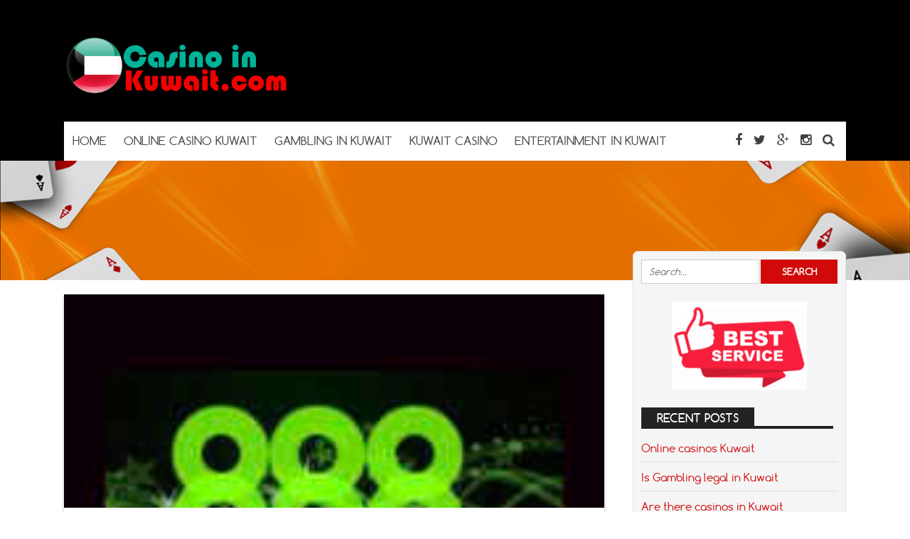

--- FILE ---
content_type: text/html; charset=UTF-8
request_url: https://www.casinoinkuwait.com/casinotags/888-%D9%83%D8%A7%D8%B2%D9%8A%D9%86%D9%88/
body_size: 8538
content:
<!DOCTYPE html>
<!--[if IE 7]>
<html class="ie ie7" lang="en-US">
<![endif]-->
<!--[if IE 8]>
<html class="ie ie8" lang="en-US">
<![endif]-->
<!--[if !(IE 7) | !(IE 8)  ]><!-->
<html lang="en-US">
<!--<![endif]-->
<head>

<meta charset="UTF-8">
	<meta name="viewport" content="width=device-width">

	<title>888 كازينو Archives - Casino in Kuwait</title>

	<link rel="profile" href="http://gmpg.org/xfn/11">
	<link rel="pingback" href="https://www.casinoinkuwait.com/xmlrpc.php">
		<link rel="Shortcut Icon" href="https://www.casinoinkuwait.com/wp-content/themes/doubledown/images/favicon.ico" type="image/x-icon" />
		<link rel="alternate" type="application/rss+xml" title="Casino in Kuwait RSS Feed" href="https://www.casinoinkuwait.com/feed/"> 
	<!--[if lt IE 9]>
	<script src="https://www.casinoinkuwait.com/wp-content/themes/doubledown/includes/js/html5.js"></script>
	<![endif]-->

	<!-- Google tag (gtag.js) -->
<script async src="https://www.googletagmanager.com/gtag/js?id=G-P4C6Y973WK"></script>
<script>
  window.dataLayer = window.dataLayer || [];
  function gtag(){dataLayer.push(arguments);}
  gtag('js', new Date());

  gtag('config', 'G-P4C6Y973WK');
</script>
	<meta name='robots' content='index, follow, max-image-preview:large, max-snippet:-1, max-video-preview:-1' />
	<style>img:is([sizes="auto" i], [sizes^="auto," i]) { contain-intrinsic-size: 3000px 1500px }</style>
	
	<!-- This site is optimized with the Yoast SEO plugin v26.1.1 - https://yoast.com/wordpress/plugins/seo/ -->
	<link rel="canonical" href="https://www.casinoinkuwait.com/casinotags/888-كازينو/" />
	<meta property="og:locale" content="en_US" />
	<meta property="og:type" content="article" />
	<meta property="og:title" content="888 كازينو Archives - Casino in Kuwait" />
	<meta property="og:url" content="https://www.casinoinkuwait.com/casinotags/888-كازينو/" />
	<meta property="og:site_name" content="Casino in Kuwait" />
	<meta name="twitter:card" content="summary_large_image" />
	<script type="application/ld+json" class="yoast-schema-graph">{"@context":"https://schema.org","@graph":[{"@type":"CollectionPage","@id":"https://www.casinoinkuwait.com/casinotags/888-%d9%83%d8%a7%d8%b2%d9%8a%d9%86%d9%88/","url":"https://www.casinoinkuwait.com/casinotags/888-%d9%83%d8%a7%d8%b2%d9%8a%d9%86%d9%88/","name":"888 كازينو Archives - Casino in Kuwait","isPartOf":{"@id":"https://www.casinoinkuwait.com/#website"},"primaryImageOfPage":{"@id":"https://www.casinoinkuwait.com/casinotags/888-%d9%83%d8%a7%d8%b2%d9%8a%d9%86%d9%88/#primaryimage"},"image":{"@id":"https://www.casinoinkuwait.com/casinotags/888-%d9%83%d8%a7%d8%b2%d9%8a%d9%86%d9%88/#primaryimage"},"thumbnailUrl":"https://www.casinoinkuwait.com/wp-content/uploads/2020/09/888casino-1.jpg","breadcrumb":{"@id":"https://www.casinoinkuwait.com/casinotags/888-%d9%83%d8%a7%d8%b2%d9%8a%d9%86%d9%88/#breadcrumb"},"inLanguage":"en-US"},{"@type":"ImageObject","inLanguage":"en-US","@id":"https://www.casinoinkuwait.com/casinotags/888-%d9%83%d8%a7%d8%b2%d9%8a%d9%86%d9%88/#primaryimage","url":"https://www.casinoinkuwait.com/wp-content/uploads/2020/09/888casino-1.jpg","contentUrl":"https://www.casinoinkuwait.com/wp-content/uploads/2020/09/888casino-1.jpg","width":205,"height":162,"caption":"arab 888 casino"},{"@type":"BreadcrumbList","@id":"https://www.casinoinkuwait.com/casinotags/888-%d9%83%d8%a7%d8%b2%d9%8a%d9%86%d9%88/#breadcrumb","itemListElement":[{"@type":"ListItem","position":1,"name":"Home","item":"https://www.casinoinkuwait.com/"},{"@type":"ListItem","position":2,"name":"888 كازينو"}]},{"@type":"WebSite","@id":"https://www.casinoinkuwait.com/#website","url":"https://www.casinoinkuwait.com/","name":"Casino in Kuwait","description":"","potentialAction":[{"@type":"SearchAction","target":{"@type":"EntryPoint","urlTemplate":"https://www.casinoinkuwait.com/?s={search_term_string}"},"query-input":{"@type":"PropertyValueSpecification","valueRequired":true,"valueName":"search_term_string"}}],"inLanguage":"en-US"}]}</script>
	<!-- / Yoast SEO plugin. -->


<link rel="alternate" type="application/rss+xml" title="Casino in Kuwait &raquo; 888 كازينو Casino tag Feed" href="https://www.casinoinkuwait.com/casinotags/888-%d9%83%d8%a7%d8%b2%d9%8a%d9%86%d9%88/feed/" />
<script type="text/javascript">
/* <![CDATA[ */
window._wpemojiSettings = {"baseUrl":"https:\/\/s.w.org\/images\/core\/emoji\/16.0.1\/72x72\/","ext":".png","svgUrl":"https:\/\/s.w.org\/images\/core\/emoji\/16.0.1\/svg\/","svgExt":".svg","source":{"concatemoji":"https:\/\/www.casinoinkuwait.com\/wp-includes\/js\/wp-emoji-release.min.js?ver=6.8.3"}};
/*! This file is auto-generated */
!function(s,n){var o,i,e;function c(e){try{var t={supportTests:e,timestamp:(new Date).valueOf()};sessionStorage.setItem(o,JSON.stringify(t))}catch(e){}}function p(e,t,n){e.clearRect(0,0,e.canvas.width,e.canvas.height),e.fillText(t,0,0);var t=new Uint32Array(e.getImageData(0,0,e.canvas.width,e.canvas.height).data),a=(e.clearRect(0,0,e.canvas.width,e.canvas.height),e.fillText(n,0,0),new Uint32Array(e.getImageData(0,0,e.canvas.width,e.canvas.height).data));return t.every(function(e,t){return e===a[t]})}function u(e,t){e.clearRect(0,0,e.canvas.width,e.canvas.height),e.fillText(t,0,0);for(var n=e.getImageData(16,16,1,1),a=0;a<n.data.length;a++)if(0!==n.data[a])return!1;return!0}function f(e,t,n,a){switch(t){case"flag":return n(e,"\ud83c\udff3\ufe0f\u200d\u26a7\ufe0f","\ud83c\udff3\ufe0f\u200b\u26a7\ufe0f")?!1:!n(e,"\ud83c\udde8\ud83c\uddf6","\ud83c\udde8\u200b\ud83c\uddf6")&&!n(e,"\ud83c\udff4\udb40\udc67\udb40\udc62\udb40\udc65\udb40\udc6e\udb40\udc67\udb40\udc7f","\ud83c\udff4\u200b\udb40\udc67\u200b\udb40\udc62\u200b\udb40\udc65\u200b\udb40\udc6e\u200b\udb40\udc67\u200b\udb40\udc7f");case"emoji":return!a(e,"\ud83e\udedf")}return!1}function g(e,t,n,a){var r="undefined"!=typeof WorkerGlobalScope&&self instanceof WorkerGlobalScope?new OffscreenCanvas(300,150):s.createElement("canvas"),o=r.getContext("2d",{willReadFrequently:!0}),i=(o.textBaseline="top",o.font="600 32px Arial",{});return e.forEach(function(e){i[e]=t(o,e,n,a)}),i}function t(e){var t=s.createElement("script");t.src=e,t.defer=!0,s.head.appendChild(t)}"undefined"!=typeof Promise&&(o="wpEmojiSettingsSupports",i=["flag","emoji"],n.supports={everything:!0,everythingExceptFlag:!0},e=new Promise(function(e){s.addEventListener("DOMContentLoaded",e,{once:!0})}),new Promise(function(t){var n=function(){try{var e=JSON.parse(sessionStorage.getItem(o));if("object"==typeof e&&"number"==typeof e.timestamp&&(new Date).valueOf()<e.timestamp+604800&&"object"==typeof e.supportTests)return e.supportTests}catch(e){}return null}();if(!n){if("undefined"!=typeof Worker&&"undefined"!=typeof OffscreenCanvas&&"undefined"!=typeof URL&&URL.createObjectURL&&"undefined"!=typeof Blob)try{var e="postMessage("+g.toString()+"("+[JSON.stringify(i),f.toString(),p.toString(),u.toString()].join(",")+"));",a=new Blob([e],{type:"text/javascript"}),r=new Worker(URL.createObjectURL(a),{name:"wpTestEmojiSupports"});return void(r.onmessage=function(e){c(n=e.data),r.terminate(),t(n)})}catch(e){}c(n=g(i,f,p,u))}t(n)}).then(function(e){for(var t in e)n.supports[t]=e[t],n.supports.everything=n.supports.everything&&n.supports[t],"flag"!==t&&(n.supports.everythingExceptFlag=n.supports.everythingExceptFlag&&n.supports[t]);n.supports.everythingExceptFlag=n.supports.everythingExceptFlag&&!n.supports.flag,n.DOMReady=!1,n.readyCallback=function(){n.DOMReady=!0}}).then(function(){return e}).then(function(){var e;n.supports.everything||(n.readyCallback(),(e=n.source||{}).concatemoji?t(e.concatemoji):e.wpemoji&&e.twemoji&&(t(e.twemoji),t(e.wpemoji)))}))}((window,document),window._wpemojiSettings);
/* ]]> */
</script>
<style id='wp-emoji-styles-inline-css' type='text/css'>

	img.wp-smiley, img.emoji {
		display: inline !important;
		border: none !important;
		box-shadow: none !important;
		height: 1em !important;
		width: 1em !important;
		margin: 0 0.07em !important;
		vertical-align: -0.1em !important;
		background: none !important;
		padding: 0 !important;
	}
</style>
<link rel='stylesheet' id='wp-block-library-css' href='https://www.casinoinkuwait.com/wp-includes/css/dist/block-library/style.min.css?ver=6.8.3' type='text/css' media='all' />
<style id='classic-theme-styles-inline-css' type='text/css'>
/*! This file is auto-generated */
.wp-block-button__link{color:#fff;background-color:#32373c;border-radius:9999px;box-shadow:none;text-decoration:none;padding:calc(.667em + 2px) calc(1.333em + 2px);font-size:1.125em}.wp-block-file__button{background:#32373c;color:#fff;text-decoration:none}
</style>
<style id='global-styles-inline-css' type='text/css'>
:root{--wp--preset--aspect-ratio--square: 1;--wp--preset--aspect-ratio--4-3: 4/3;--wp--preset--aspect-ratio--3-4: 3/4;--wp--preset--aspect-ratio--3-2: 3/2;--wp--preset--aspect-ratio--2-3: 2/3;--wp--preset--aspect-ratio--16-9: 16/9;--wp--preset--aspect-ratio--9-16: 9/16;--wp--preset--color--black: #000000;--wp--preset--color--cyan-bluish-gray: #abb8c3;--wp--preset--color--white: #ffffff;--wp--preset--color--pale-pink: #f78da7;--wp--preset--color--vivid-red: #cf2e2e;--wp--preset--color--luminous-vivid-orange: #ff6900;--wp--preset--color--luminous-vivid-amber: #fcb900;--wp--preset--color--light-green-cyan: #7bdcb5;--wp--preset--color--vivid-green-cyan: #00d084;--wp--preset--color--pale-cyan-blue: #8ed1fc;--wp--preset--color--vivid-cyan-blue: #0693e3;--wp--preset--color--vivid-purple: #9b51e0;--wp--preset--gradient--vivid-cyan-blue-to-vivid-purple: linear-gradient(135deg,rgba(6,147,227,1) 0%,rgb(155,81,224) 100%);--wp--preset--gradient--light-green-cyan-to-vivid-green-cyan: linear-gradient(135deg,rgb(122,220,180) 0%,rgb(0,208,130) 100%);--wp--preset--gradient--luminous-vivid-amber-to-luminous-vivid-orange: linear-gradient(135deg,rgba(252,185,0,1) 0%,rgba(255,105,0,1) 100%);--wp--preset--gradient--luminous-vivid-orange-to-vivid-red: linear-gradient(135deg,rgba(255,105,0,1) 0%,rgb(207,46,46) 100%);--wp--preset--gradient--very-light-gray-to-cyan-bluish-gray: linear-gradient(135deg,rgb(238,238,238) 0%,rgb(169,184,195) 100%);--wp--preset--gradient--cool-to-warm-spectrum: linear-gradient(135deg,rgb(74,234,220) 0%,rgb(151,120,209) 20%,rgb(207,42,186) 40%,rgb(238,44,130) 60%,rgb(251,105,98) 80%,rgb(254,248,76) 100%);--wp--preset--gradient--blush-light-purple: linear-gradient(135deg,rgb(255,206,236) 0%,rgb(152,150,240) 100%);--wp--preset--gradient--blush-bordeaux: linear-gradient(135deg,rgb(254,205,165) 0%,rgb(254,45,45) 50%,rgb(107,0,62) 100%);--wp--preset--gradient--luminous-dusk: linear-gradient(135deg,rgb(255,203,112) 0%,rgb(199,81,192) 50%,rgb(65,88,208) 100%);--wp--preset--gradient--pale-ocean: linear-gradient(135deg,rgb(255,245,203) 0%,rgb(182,227,212) 50%,rgb(51,167,181) 100%);--wp--preset--gradient--electric-grass: linear-gradient(135deg,rgb(202,248,128) 0%,rgb(113,206,126) 100%);--wp--preset--gradient--midnight: linear-gradient(135deg,rgb(2,3,129) 0%,rgb(40,116,252) 100%);--wp--preset--font-size--small: 13px;--wp--preset--font-size--medium: 20px;--wp--preset--font-size--large: 36px;--wp--preset--font-size--x-large: 42px;--wp--preset--spacing--20: 0.44rem;--wp--preset--spacing--30: 0.67rem;--wp--preset--spacing--40: 1rem;--wp--preset--spacing--50: 1.5rem;--wp--preset--spacing--60: 2.25rem;--wp--preset--spacing--70: 3.38rem;--wp--preset--spacing--80: 5.06rem;--wp--preset--shadow--natural: 6px 6px 9px rgba(0, 0, 0, 0.2);--wp--preset--shadow--deep: 12px 12px 50px rgba(0, 0, 0, 0.4);--wp--preset--shadow--sharp: 6px 6px 0px rgba(0, 0, 0, 0.2);--wp--preset--shadow--outlined: 6px 6px 0px -3px rgba(255, 255, 255, 1), 6px 6px rgba(0, 0, 0, 1);--wp--preset--shadow--crisp: 6px 6px 0px rgba(0, 0, 0, 1);}:where(.is-layout-flex){gap: 0.5em;}:where(.is-layout-grid){gap: 0.5em;}body .is-layout-flex{display: flex;}.is-layout-flex{flex-wrap: wrap;align-items: center;}.is-layout-flex > :is(*, div){margin: 0;}body .is-layout-grid{display: grid;}.is-layout-grid > :is(*, div){margin: 0;}:where(.wp-block-columns.is-layout-flex){gap: 2em;}:where(.wp-block-columns.is-layout-grid){gap: 2em;}:where(.wp-block-post-template.is-layout-flex){gap: 1.25em;}:where(.wp-block-post-template.is-layout-grid){gap: 1.25em;}.has-black-color{color: var(--wp--preset--color--black) !important;}.has-cyan-bluish-gray-color{color: var(--wp--preset--color--cyan-bluish-gray) !important;}.has-white-color{color: var(--wp--preset--color--white) !important;}.has-pale-pink-color{color: var(--wp--preset--color--pale-pink) !important;}.has-vivid-red-color{color: var(--wp--preset--color--vivid-red) !important;}.has-luminous-vivid-orange-color{color: var(--wp--preset--color--luminous-vivid-orange) !important;}.has-luminous-vivid-amber-color{color: var(--wp--preset--color--luminous-vivid-amber) !important;}.has-light-green-cyan-color{color: var(--wp--preset--color--light-green-cyan) !important;}.has-vivid-green-cyan-color{color: var(--wp--preset--color--vivid-green-cyan) !important;}.has-pale-cyan-blue-color{color: var(--wp--preset--color--pale-cyan-blue) !important;}.has-vivid-cyan-blue-color{color: var(--wp--preset--color--vivid-cyan-blue) !important;}.has-vivid-purple-color{color: var(--wp--preset--color--vivid-purple) !important;}.has-black-background-color{background-color: var(--wp--preset--color--black) !important;}.has-cyan-bluish-gray-background-color{background-color: var(--wp--preset--color--cyan-bluish-gray) !important;}.has-white-background-color{background-color: var(--wp--preset--color--white) !important;}.has-pale-pink-background-color{background-color: var(--wp--preset--color--pale-pink) !important;}.has-vivid-red-background-color{background-color: var(--wp--preset--color--vivid-red) !important;}.has-luminous-vivid-orange-background-color{background-color: var(--wp--preset--color--luminous-vivid-orange) !important;}.has-luminous-vivid-amber-background-color{background-color: var(--wp--preset--color--luminous-vivid-amber) !important;}.has-light-green-cyan-background-color{background-color: var(--wp--preset--color--light-green-cyan) !important;}.has-vivid-green-cyan-background-color{background-color: var(--wp--preset--color--vivid-green-cyan) !important;}.has-pale-cyan-blue-background-color{background-color: var(--wp--preset--color--pale-cyan-blue) !important;}.has-vivid-cyan-blue-background-color{background-color: var(--wp--preset--color--vivid-cyan-blue) !important;}.has-vivid-purple-background-color{background-color: var(--wp--preset--color--vivid-purple) !important;}.has-black-border-color{border-color: var(--wp--preset--color--black) !important;}.has-cyan-bluish-gray-border-color{border-color: var(--wp--preset--color--cyan-bluish-gray) !important;}.has-white-border-color{border-color: var(--wp--preset--color--white) !important;}.has-pale-pink-border-color{border-color: var(--wp--preset--color--pale-pink) !important;}.has-vivid-red-border-color{border-color: var(--wp--preset--color--vivid-red) !important;}.has-luminous-vivid-orange-border-color{border-color: var(--wp--preset--color--luminous-vivid-orange) !important;}.has-luminous-vivid-amber-border-color{border-color: var(--wp--preset--color--luminous-vivid-amber) !important;}.has-light-green-cyan-border-color{border-color: var(--wp--preset--color--light-green-cyan) !important;}.has-vivid-green-cyan-border-color{border-color: var(--wp--preset--color--vivid-green-cyan) !important;}.has-pale-cyan-blue-border-color{border-color: var(--wp--preset--color--pale-cyan-blue) !important;}.has-vivid-cyan-blue-border-color{border-color: var(--wp--preset--color--vivid-cyan-blue) !important;}.has-vivid-purple-border-color{border-color: var(--wp--preset--color--vivid-purple) !important;}.has-vivid-cyan-blue-to-vivid-purple-gradient-background{background: var(--wp--preset--gradient--vivid-cyan-blue-to-vivid-purple) !important;}.has-light-green-cyan-to-vivid-green-cyan-gradient-background{background: var(--wp--preset--gradient--light-green-cyan-to-vivid-green-cyan) !important;}.has-luminous-vivid-amber-to-luminous-vivid-orange-gradient-background{background: var(--wp--preset--gradient--luminous-vivid-amber-to-luminous-vivid-orange) !important;}.has-luminous-vivid-orange-to-vivid-red-gradient-background{background: var(--wp--preset--gradient--luminous-vivid-orange-to-vivid-red) !important;}.has-very-light-gray-to-cyan-bluish-gray-gradient-background{background: var(--wp--preset--gradient--very-light-gray-to-cyan-bluish-gray) !important;}.has-cool-to-warm-spectrum-gradient-background{background: var(--wp--preset--gradient--cool-to-warm-spectrum) !important;}.has-blush-light-purple-gradient-background{background: var(--wp--preset--gradient--blush-light-purple) !important;}.has-blush-bordeaux-gradient-background{background: var(--wp--preset--gradient--blush-bordeaux) !important;}.has-luminous-dusk-gradient-background{background: var(--wp--preset--gradient--luminous-dusk) !important;}.has-pale-ocean-gradient-background{background: var(--wp--preset--gradient--pale-ocean) !important;}.has-electric-grass-gradient-background{background: var(--wp--preset--gradient--electric-grass) !important;}.has-midnight-gradient-background{background: var(--wp--preset--gradient--midnight) !important;}.has-small-font-size{font-size: var(--wp--preset--font-size--small) !important;}.has-medium-font-size{font-size: var(--wp--preset--font-size--medium) !important;}.has-large-font-size{font-size: var(--wp--preset--font-size--large) !important;}.has-x-large-font-size{font-size: var(--wp--preset--font-size--x-large) !important;}
:where(.wp-block-post-template.is-layout-flex){gap: 1.25em;}:where(.wp-block-post-template.is-layout-grid){gap: 1.25em;}
:where(.wp-block-columns.is-layout-flex){gap: 2em;}:where(.wp-block-columns.is-layout-grid){gap: 2em;}
:root :where(.wp-block-pullquote){font-size: 1.5em;line-height: 1.6;}
</style>
<link rel='stylesheet' id='flytonic_style-css' href='https://www.casinoinkuwait.com/wp-content/themes/doubledown/style.css?ver=6.8.3' type='text/css' media='all' />
<link rel='stylesheet' id='shortcode-css-css' href='https://www.casinoinkuwait.com/wp-content/themes/doubledown/includes/css/shortcode.css?ver=6.8.3' type='text/css' media='all' />
<link rel='stylesheet' id='flex_style-css' href='https://www.casinoinkuwait.com/wp-content/themes/doubledown/flexslider.css?ver=6.8.3' type='text/css' media='all' />
<link rel='stylesheet' id='fontawesome_style-css' href='https://www.casinoinkuwait.com/wp-content/themes/doubledown/font-awesome.min.css?ver=6.8.3' type='text/css' media='all' />
<link rel='stylesheet' id='custom_style-css' href='https://www.casinoinkuwait.com/wp-content/themes/doubledown/includes/custom.css?ver=6.8.3' type='text/css' media='all' />
<script type="text/javascript" src="https://www.casinoinkuwait.com/wp-includes/js/jquery/jquery.min.js?ver=3.7.1" id="jquery-core-js"></script>
<script type="text/javascript" src="https://www.casinoinkuwait.com/wp-includes/js/jquery/jquery-migrate.min.js?ver=3.4.1" id="jquery-migrate-js"></script>
<script type="text/javascript" src="https://www.casinoinkuwait.com/wp-content/themes/doubledown/includes/js/jquery.flexslider-min.js?ver=6.8.3" id="flexslider-js"></script>
<script type="text/javascript" src="https://www.casinoinkuwait.com/wp-content/themes/doubledown/includes/js/theme_scripts.js?ver=6.8.3" id="themescripts-js"></script>
<link rel="https://api.w.org/" href="https://www.casinoinkuwait.com/wp-json/" /><link rel="EditURI" type="application/rsd+xml" title="RSD" href="https://www.casinoinkuwait.com/xmlrpc.php?rsd" />
<meta name="generator" content="WordPress 6.8.3" />
<style type="text/css">.recentcomments a{display:inline !important;padding:0 !important;margin:0 !important;}</style><link rel="icon" href="https://www.casinoinkuwait.com/wp-content/uploads/2020/03/cropped-casino-in-kuwait-32x32.png" sizes="32x32" />
<link rel="icon" href="https://www.casinoinkuwait.com/wp-content/uploads/2020/03/cropped-casino-in-kuwait-192x192.png" sizes="192x192" />
<link rel="apple-touch-icon" href="https://www.casinoinkuwait.com/wp-content/uploads/2020/03/cropped-casino-in-kuwait-180x180.png" />
<meta name="msapplication-TileImage" content="https://www.casinoinkuwait.com/wp-content/uploads/2020/03/cropped-casino-in-kuwait-270x270.png" />
</head>

<body class="archive tax-casino-tags term-888- term-59 wp-theme-doubledown custom">

<div id="outerwrap" class="outside">

<header id="header" class="main-header">

	<button id="mobile-menu-btn">
	<i>&nbsp;</i>
	<i>&nbsp;</i>
	<i>&nbsp;</i></button>

	<nav id="mobile-menu">  
	
		<div class="logomobile">
	
					<img width="200" alt="Casino in Kuwait" src="https://www.casinoinkuwait.com/wp-content/uploads/2020/03/casino-in-kuwait-1.png" />
					</div>
		
				<ul id="mobilenav" class="mobilenav"><li id="menu-item-34" class="menu-item menu-item-type-custom menu-item-object-custom menu-item-home menu-item-34"><a href="https://www.casinoinkuwait.com">Home</a></li>
<li id="menu-item-31" class="menu-item menu-item-type-post_type menu-item-object-page menu-item-home menu-item-31"><a href="https://www.casinoinkuwait.com/">Online casino Kuwait</a></li>
<li id="menu-item-32" class="menu-item menu-item-type-post_type menu-item-object-post menu-item-32"><a href="https://www.casinoinkuwait.com/gambling-in-kuwait/">Gambling in Kuwait</a></li>
<li id="menu-item-33" class="menu-item menu-item-type-post_type menu-item-object-post menu-item-33"><a href="https://www.casinoinkuwait.com/kuwait-casino/">Kuwait casino</a></li>
<li id="menu-item-112" class="menu-item menu-item-type-post_type menu-item-object-post menu-item-112"><a href="https://www.casinoinkuwait.com/entertainment-in-kuwait/">Entertainment in Kuwait</a></li>
</ul>	</nav><!--End of Mobile Navbar-->

	<div class="wrap">
  		<div class="header-logo">
		   		<a title="Casino in Kuwait" href="https://www.casinoinkuwait.com">
   		<img alt="Casino in Kuwait" src="https://www.casinoinkuwait.com/wp-content/uploads/2020/03/casino-in-kuwait-1.png" /></a>
  		  	</div><!--.header-logo-->
					 
	<nav class="navbar"  id="navigation">
	
	<div class="socialmediatop">
		
		
		<div class="searchgo" id="searchgo">
		<form method="get" class="searchform" action="https://www.casinoinkuwait.com">
			<input class="searchinput" value="" name="s" type="text" placeholder="Search...">
			<input name="submit" class="searchsubmit" value="Search" type="submit">
		</form>
		</div>

					
		<ul>
			
					<li><a href="https://www.facebook.com" title="Facebook"><i class="fa fa-facebook"></i></a></li>
				
			<li><a href="https://www.twitter.com" title="Twitter"><i class="fa fa-twitter"> </i></a></li>
				
			 <li><a href="https://plus.google.com/" title="Google Plus"><i class="fa fa-google-plus"> </i></a></li>
						
			 <li><a href="https://www.instagram.com" title="Instagram"><i class="fa fa-instagram"> </i></a></li>
										 
					<li><a href="#" id="sbutton" title="Search"><i class="fa fa-search"> </i></a></li>
						
		</ul>
		</div>	<!--.topnavigation-->
	
			<ul id="nav" class="nav"><li class="menu-item menu-item-type-custom menu-item-object-custom menu-item-home menu-item-34"><a href="https://www.casinoinkuwait.com"><span>Home</span></a></li>
<li class="menu-item menu-item-type-post_type menu-item-object-page menu-item-home menu-item-31"><a href="https://www.casinoinkuwait.com/"><span>Online casino Kuwait</span></a></li>
<li class="menu-item menu-item-type-post_type menu-item-object-post menu-item-32"><a href="https://www.casinoinkuwait.com/gambling-in-kuwait/"><span>Gambling in Kuwait</span></a></li>
<li class="menu-item menu-item-type-post_type menu-item-object-post menu-item-33"><a href="https://www.casinoinkuwait.com/kuwait-casino/"><span>Kuwait casino</span></a></li>
<li class="menu-item menu-item-type-post_type menu-item-object-post menu-item-112"><a href="https://www.casinoinkuwait.com/entertainment-in-kuwait/"><span>Entertainment in Kuwait</span></a></li>
</ul>	
		</nav><!--Nav--> 
		
		
		 <div class="clearboth"></div>
		 </div><!--.wrap-->
	</header><!--End of Header-->


<section class="banner-area">
	  		<img src="https://www.casinoinkuwait.com/wp-content/themes/doubledown/images/banner-img2.jpg" alt="Arab 888 casino">

	    <div class="inner-banner-txt">
	
	             
                      
    </div>
</section><!--banner-area-->

<div id="main" class="contentarea">

<section id="content" class="main-content">

	
		
		<article class="articleexcerpt post-514 casino type-casino status-publish has-post-thumbnail hentry casino-tags-888- casino-tags-arab-888-casino" id="post-514">

			<div class="thumb">
		<a href="https://www.casinoinkuwait.com/review/arab-888-casino/">      
        	<img width="205" height="162" src="https://www.casinoinkuwait.com/wp-content/uploads/2020/09/888casino-1.jpg" class="articleimg wp-post-image" alt="arab 888 casino" decoding="async" srcset="https://www.casinoinkuwait.com/wp-content/uploads/2020/09/888casino-1.jpg 205w, https://www.casinoinkuwait.com/wp-content/uploads/2020/09/888casino-1-120x95.jpg 120w, https://www.casinoinkuwait.com/wp-content/uploads/2020/09/888casino-1-200x158.jpg 200w" sizes="(max-width: 205px) 100vw, 205px" />       </a>
		
 	

</div>			
			<div class="textwrap">
			<h3><a title="Arab 888 casino" href="https://www.casinoinkuwait.com/review/arab-888-casino/" rel="bookmark">Arab 888 casino</a></h3>
			<div class="bylines">

 By
<span class="vcard author">	
 <span class="fn"><a href="https://www.casinoinkuwait.com/author/pakasa_yt86w07i/" title="Posts by Karim" rel="author">Karim</a></span>
</span>

   

 <i class="fa fa-folder"> </i>     

 &bull; <a href="https://www.casinoinkuwait.com/review/arab-888-casino/#comments">   No Comments</a> 
</div><!--.bylines-->			<p>The Arab 888 Casino arab is one of the best, international and reputable online Casino in arabic language too. This wonderful Online casinos is also one of the oldest and&#8230;</p>
			</div>

		</article>

        

 
          	
</section> <!--#content-->

<aside id="sidebar1" class="sidebar">

	<div class="widget">
<form method="get" class="searchform" id="searchform" action="https://www.casinoinkuwait.com/">
	<input class="searchinput" value="" name="s" type="text" placeholder="Search...">
	<input name="submit" class="searchsubmit" value="Search" type="submit">
</form>
</div><div class="widget_text widget"><div class="textwidget custom-html-widget"><center><img class=" wp-image-671 aligncenter" src="https://www.casinoinkuwait.com/best-kuwait-casinos.gif" alt="" width="190" height="100" /></center></div></div>
		<div class="widget">
		<h3>Recent Posts</h3>
		<ul>
											<li>
					<a href="https://www.casinoinkuwait.com/online-casinos-kuwait/">Online casinos Kuwait</a>
									</li>
											<li>
					<a href="https://www.casinoinkuwait.com/is-gambling-legal-in-kuwait/">Is Gambling legal in Kuwait</a>
									</li>
											<li>
					<a href="https://www.casinoinkuwait.com/are-there-casinos-in-kuwait/">Are there casinos in Kuwait</a>
									</li>
											<li>
					<a href="https://www.casinoinkuwait.com/kuwait-money-game/">Kuwait money game</a>
									</li>
											<li>
					<a href="https://www.casinoinkuwait.com/%d9%84%d8%b9%d8%a8%d8%a9-%d8%a7%d9%84%d8%b1%d9%88%d9%84%d9%8a%d8%aa-%d8%a7%d9%88%d9%86-%d9%84%d8%a7%d9%8a%d9%86-%d9%81%d9%8a-%d8%a7%d9%84%d9%83%d9%88%d9%8a%d8%aa/">لعبة الروليت اون لاين في الكويت</a>
									</li>
											<li>
					<a href="https://www.casinoinkuwait.com/%d8%a7%d9%84%d8%b9%d8%a7%d8%a8-%d8%a7%d9%84%d9%82%d9%85%d8%a7%d8%b1-%d8%b9%d9%84%d9%89-%d8%a7%d9%84%d8%a7%d9%86%d8%aa%d8%b1%d9%86%d8%aa/">العاب القمار على الانترنت</a>
									</li>
											<li>
					<a href="https://www.casinoinkuwait.com/betfinal-%d8%b9%d8%b1%d8%a8%d9%8a/">betfinal عربي</a>
									</li>
					</ul>

		</div><div class="widget"><h3>Pages</h3>
			<ul>
				<li class="page_item page-item-43"><a href="https://www.casinoinkuwait.com/about-us/">About us</a></li>
<li class="page_item page-item-309"><a href="https://www.casinoinkuwait.com/best-online-casino-in-kuwait/">Best Online Casino in Kuwait</a></li>
<li class="page_item page-item-7"><a href="https://www.casinoinkuwait.com/">Online casino Kuwait</a></li>
			</ul>

			</div><div class="widget"><h3>Casino in Kuwait</h3>
<div class="ratingwidget">

     
	<div class="siterow">
              	<div class="logocol">
					<a href="https://www.casinoinkuwait.com/review/betfinal-casino/" title="Betfinal Casino">      
							<img width="125" height="125" src="https://www.casinoinkuwait.com/wp-content/uploads/2020/09/betfinal-casino.gif" class="logo wp-post-image" alt="betfinal casino" decoding="async" loading="lazy" srcset="https://www.casinoinkuwait.com/wp-content/uploads/2020/09/betfinal-casino.gif 125w, https://www.casinoinkuwait.com/wp-content/uploads/2020/09/betfinal-casino-120x120.gif 120w, https://www.casinoinkuwait.com/wp-content/uploads/2020/09/betfinal-casino-96x96.gif 96w" sizes="auto, (max-width: 125px) 100vw, 125px" />					</a>
				</div>	
              <div class="bonus">
				   <h4><a href="https://www.casinoinkuwait.com/review/betfinal-casino/" title="Betfinal Casino">Betfinal Casino</a></h4>
				   <span class="rate"><span class="ratetotal" style="width:100%;"></span></span>
				  <span class="bonusamt">up to $3500.-<br><font color=red>Accepts Arab Players</font></span>
				   <span><a target="_blank" href="https://www.casinoinkuwait.com/visit/betfinalcasino/" class="vislink">Visit Now</a> </span>
			  </div>
		
		<a target="_blank" href="https://www.casinoinkuwait.com/visit/betfinalcasino/" class="full"></a>

    </div><!--.siterow--> 	

     
	<div class="siterow">
              	<div class="logocol">
					<a href="https://www.casinoinkuwait.com/review/emirbet-%d9%83%d8%a7%d8%b2%d9%8a%d9%86%d9%88/" title="EmirBet كازينو">      
							<img width="125" height="125" src="https://www.casinoinkuwait.com/wp-content/uploads/2020/09/EmirBet-Casino-logo-125.gif" class="logo wp-post-image" alt="emirbet casino" decoding="async" loading="lazy" srcset="https://www.casinoinkuwait.com/wp-content/uploads/2020/09/EmirBet-Casino-logo-125.gif 125w, https://www.casinoinkuwait.com/wp-content/uploads/2020/09/EmirBet-Casino-logo-125-120x120.gif 120w, https://www.casinoinkuwait.com/wp-content/uploads/2020/09/EmirBet-Casino-logo-125-96x96.gif 96w" sizes="auto, (max-width: 125px) 100vw, 125px" />					</a>
				</div>	
              <div class="bonus">
				   <h4><a href="https://www.casinoinkuwait.com/review/emirbet-%d9%83%d8%a7%d8%b2%d9%8a%d9%86%d9%88/" title="EmirBet كازينو">EmirBet كازينو</a></h4>
				   <span class="rate"><span class="ratetotal" style="width:100%;"></span></span>
				  <span class="bonusamt">up to $2200.-<br><font color=red>Accepts Arab Players</font></span>
				   <span><a target="_blank" href="https://www.casinoinkuwait.com/visit/emirbetcasino/" class="vislink">Visit Now</a> </span>
			  </div>
		
		<a target="_blank" href="https://www.casinoinkuwait.com/visit/emirbetcasino/" class="full"></a>

    </div><!--.siterow--> 	

     
	<div class="siterow">
              	<div class="logocol">
					<a href="https://www.casinoinkuwait.com/review/yyy-casino/" title="YYY Casino">      
							<img width="125" height="125" src="https://www.casinoinkuwait.com/wp-content/uploads/2024/07/yyy-casino-logo.gif" class="logo wp-post-image" alt="YYY Casino" decoding="async" loading="lazy" srcset="https://www.casinoinkuwait.com/wp-content/uploads/2024/07/yyy-casino-logo.gif 125w, https://www.casinoinkuwait.com/wp-content/uploads/2024/07/yyy-casino-logo-120x120.gif 120w, https://www.casinoinkuwait.com/wp-content/uploads/2024/07/yyy-casino-logo-96x96.gif 96w" sizes="auto, (max-width: 125px) 100vw, 125px" />					</a>
				</div>	
              <div class="bonus">
				   <h4><a href="https://www.casinoinkuwait.com/review/yyy-casino/" title="YYY Casino">YYY Casino</a></h4>
				   <span class="rate"><span class="ratetotal" style="width:100%;"></span></span>
				  <span class="bonusamt">up to $2200.-<br><font color=red>Accepts Arab Players</font></span>
				   <span><a target="_blank" href="https://www.casinoinkuwait.com/visit/yyycasino/" class="vislink">Visit Now</a> </span>
			  </div>
		
		<a target="_blank" href="https://www.casinoinkuwait.com/visit/yyycasino/" class="full"></a>

    </div><!--.siterow--> 	

     
	<div class="siterow">
              	<div class="logocol">
					<a href="https://www.casinoinkuwait.com/review/justcasino-%d9%83%d8%a7%d8%b2%d9%8a%d9%86%d9%88/" title="Justcasino كازينو">      
							<img width="150" height="150" src="https://www.casinoinkuwait.com/wp-content/uploads/2020/12/just-casino.gif" class="logo wp-post-image" alt="Justcasino كازينو" decoding="async" loading="lazy" />					</a>
				</div>	
              <div class="bonus">
				   <h4><a href="https://www.casinoinkuwait.com/review/justcasino-%d9%83%d8%a7%d8%b2%d9%8a%d9%86%d9%88/" title="Justcasino كازينو">Justcasino كازينو</a></h4>
				   <span class="rate"><span class="ratetotal" style="width:100%;"></span></span>
				  <span class="bonusamt">up to $7777.-<br><font color=red>Accepts Arab Players</font></span>
				   <span><a target="_blank" href="https://www.casinoinkuwait.com/visit/justcasino/" class="vislink">Visit Now</a> </span>
			  </div>
		
		<a target="_blank" href="https://www.casinoinkuwait.com/visit/justcasino/" class="full"></a>

    </div><!--.siterow--> 	

     
	<div class="siterow">
              	<div class="logocol">
					<a href="https://www.casinoinkuwait.com/review/goldenstar-%d9%83%d8%a7%d8%b2%d9%8a%d9%86%d9%88/" title="Goldenstar كازينو">      
							<img width="150" height="150" src="https://www.casinoinkuwait.com/wp-content/uploads/2025/01/golden-star-casino-logo-2.gif" class="logo wp-post-image" alt="Goldenstar Casino" decoding="async" loading="lazy" />					</a>
				</div>	
              <div class="bonus">
				   <h4><a href="https://www.casinoinkuwait.com/review/goldenstar-%d9%83%d8%a7%d8%b2%d9%8a%d9%86%d9%88/" title="Goldenstar كازينو">Goldenstar كازينو</a></h4>
				   <span class="rate"><span class="ratetotal" style="width:100%;"></span></span>
				  <span class="bonusamt">up to $1000.-<br><font color=red>Accepts Arab Players</font></span>
				   <span><a target="_blank" href="https://www.casinoinkuwait.com/visit/goldenstarcasino/" class="vislink">Visit Now</a> </span>
			  </div>
		
		<a target="_blank" href="https://www.casinoinkuwait.com/visit/goldenstarcasino/" class="full"></a>

    </div><!--.siterow--> 	

		 
</div><!--.ratingwidget-->   

	  </div><div class="widget"><h3>Tags</h3><div class="tagcloud"><a href="https://www.casinoinkuwait.com/tag/are-there-casinos-in-kuwait/" class="tag-cloud-link tag-link-85 tag-link-position-1" style="font-size: 8pt;" aria-label="Are there casinos in Kuwait (1 item)">Are there casinos in Kuwait</a>
<a href="https://www.casinoinkuwait.com/tag/betfinal-%d8%b9%d8%b1%d8%a8%d9%8a/" class="tag-cloud-link tag-link-45 tag-link-position-2" style="font-size: 8pt;" aria-label="betfinal عربي (1 item)">betfinal عربي</a>
<a href="https://www.casinoinkuwait.com/tag/casino-in-kuwait/" class="tag-cloud-link tag-link-11 tag-link-position-3" style="font-size: 8pt;" aria-label="Casino in Kuwait (1 item)">Casino in Kuwait</a>
<a href="https://www.casinoinkuwait.com/tag/casino-in-kuwait-web-stories/" class="tag-cloud-link tag-link-28 tag-link-position-4" style="font-size: 8pt;" aria-label="Casino in Kuwait web stories (1 item)">Casino in Kuwait web stories</a>
<a href="https://www.casinoinkuwait.com/tag/entertainment-in-kuwait/" class="tag-cloud-link tag-link-13 tag-link-position-5" style="font-size: 8pt;" aria-label="Entertainment in Kuwait (1 item)">Entertainment in Kuwait</a>
<a href="https://www.casinoinkuwait.com/tag/gambling-in-kuwait/" class="tag-cloud-link tag-link-7 tag-link-position-6" style="font-size: 8pt;" aria-label="Gambling in Kuwait (1 item)">Gambling in Kuwait</a>
<a href="https://www.casinoinkuwait.com/tag/hotels-in-kuwait/" class="tag-cloud-link tag-link-10 tag-link-position-7" style="font-size: 8pt;" aria-label="Hotels in Kuwait (1 item)">Hotels in Kuwait</a>
<a href="https://www.casinoinkuwait.com/tag/is-gambling-legal-in-kuwait/" class="tag-cloud-link tag-link-87 tag-link-position-8" style="font-size: 8pt;" aria-label="Is Gambling legal in Kuwait (1 item)">Is Gambling legal in Kuwait</a>
<a href="https://www.casinoinkuwait.com/tag/kuwait-casino/" class="tag-cloud-link tag-link-4 tag-link-position-9" style="font-size: 8pt;" aria-label="Kuwait casino (1 item)">Kuwait casino</a>
<a href="https://www.casinoinkuwait.com/tag/kuwait-money-game/" class="tag-cloud-link tag-link-57 tag-link-position-10" style="font-size: 8pt;" aria-label="Kuwait money game (1 item)">Kuwait money game</a>
<a href="https://www.casinoinkuwait.com/tag/online-casino-kuwait/" class="tag-cloud-link tag-link-5 tag-link-position-11" style="font-size: 22pt;" aria-label="Online casino Kuwait (2 items)">Online casino Kuwait</a>
<a href="https://www.casinoinkuwait.com/tag/online-casinos-kuwait/" class="tag-cloud-link tag-link-89 tag-link-position-12" style="font-size: 8pt;" aria-label="Online casinos Kuwait (1 item)">Online casinos Kuwait</a>
<a href="https://www.casinoinkuwait.com/tag/%d8%a7%d9%84%d8%b9%d8%a7%d8%a8-%d8%a7%d9%84%d9%82%d9%85%d8%a7%d8%b1-%d8%b9%d9%84%d9%89-%d8%a7%d9%84%d8%a7%d9%86%d8%aa%d8%b1%d9%86%d8%aa/" class="tag-cloud-link tag-link-46 tag-link-position-13" style="font-size: 8pt;" aria-label="العاب القمار على الانترنت (1 item)">العاب القمار على الانترنت</a>
<a href="https://www.casinoinkuwait.com/tag/%d8%a8%d9%84%d8%a7%d9%83-%d8%ac%d8%a7%d9%83-%d8%a7%d9%88%d9%86-%d9%84%d8%a7%d9%8a%d9%86/" class="tag-cloud-link tag-link-22 tag-link-position-14" style="font-size: 8pt;" aria-label="بلاك جاك اون لاين (1 item)">بلاك جاك اون لاين</a>
<a href="https://www.casinoinkuwait.com/tag/%d9%83%d8%a7%d8%b2%d9%8a%d9%86%d9%88-888-%d8%a7%d9%84%d9%83%d9%88%d9%8a%d8%aa/" class="tag-cloud-link tag-link-39 tag-link-position-15" style="font-size: 8pt;" aria-label="كازينو 888 الكويت (1 item)">كازينو 888 الكويت</a>
<a href="https://www.casinoinkuwait.com/tag/%d9%83%d8%a7%d8%b2%d9%8a%d9%86%d9%88-%d8%a7%d9%84%d9%83%d9%88%d9%8a%d8%aa/" class="tag-cloud-link tag-link-18 tag-link-position-16" style="font-size: 8pt;" aria-label="كازينو الكويت (1 item)">كازينو الكويت</a>
<a href="https://www.casinoinkuwait.com/tag/%d9%83%d8%a7%d8%b2%d9%8a%d9%86%d9%88-%d8%a7%d9%88%d9%86-%d9%84%d8%a7%d9%8a%d9%86-%d8%a7%d9%84%d9%83%d9%88%d9%8a%d8%aa/" class="tag-cloud-link tag-link-25 tag-link-position-17" style="font-size: 8pt;" aria-label="كازينو اون لاين الكويت (1 item)">كازينو اون لاين الكويت</a>
<a href="https://www.casinoinkuwait.com/tag/%d9%83%d8%a7%d8%b2%d9%8a%d9%86%d9%88-%d8%a7%d9%88%d9%86-%d9%84%d8%a7%d9%8a%d9%86-%d8%b9%d8%b1%d8%a8%d9%8a/" class="tag-cloud-link tag-link-20 tag-link-position-18" style="font-size: 8pt;" aria-label="كازينو اون لاين عربي (1 item)">كازينو اون لاين عربي</a>
<a href="https://www.casinoinkuwait.com/tag/%d9%83%d8%a7%d8%b2%d9%8a%d9%86%d9%88%d9%87%d8%a7%d8%aa-%d8%a7%d9%84%d9%83%d9%88%d9%8a%d8%aa/" class="tag-cloud-link tag-link-27 tag-link-position-19" style="font-size: 8pt;" aria-label="كازينوهات الكويت (1 item)">كازينوهات الكويت</a>
<a href="https://www.casinoinkuwait.com/tag/%d9%84%d8%b9%d8%a8%d8%a9-%d8%a7%d9%84%d8%b1%d9%88%d9%84%d9%8a%d8%aa-%d8%a7%d9%88%d9%86-%d9%84%d8%a7%d9%8a%d9%86/" class="tag-cloud-link tag-link-48 tag-link-position-20" style="font-size: 8pt;" aria-label="لعبة الروليت اون لاين (1 item)">لعبة الروليت اون لاين</a>
<a href="https://www.casinoinkuwait.com/tag/%d9%84%d8%b9%d8%a8%d8%a9-%d8%a7%d9%84%d8%b1%d9%88%d9%84%d9%8a%d8%aa-%d8%a7%d9%88%d9%86-%d9%84%d8%a7%d9%8a%d9%86-%d9%81%d9%8a-%d8%a7%d9%84%d9%83%d9%88%d9%8a%d8%aa/" class="tag-cloud-link tag-link-50 tag-link-position-21" style="font-size: 8pt;" aria-label="لعبة الروليت اون لاين في الكويت (1 item)">لعبة الروليت اون لاين في الكويت</a></div>
</div>
</aside><!--#sidebar1 -->
  
  
 

       
	<div class="clearboth"></div>
</div>



	
	<footer id="footer" class="main-footer">
		<div class="wrap">
		
		<div class="widgetarea">

		<section class="footerwidget"><div class="gtranslate_wrapper" id="gt-wrapper-45905385"></div></section><section class="footerwidget">
<form method="get" class="searchform" id="searchform" action="https://www.casinoinkuwait.com/">
	<input class="searchinput" value="" name="s" type="text" placeholder="Search...">
	<input name="submit" class="searchsubmit" value="Search" type="submit">
</form>
</section>

		<section class="footerwidget">
		<h3>Recent Posts</h3>
		<ul>
											<li>
					<a href="https://www.casinoinkuwait.com/online-casinos-kuwait/">Online casinos Kuwait</a>
									</li>
											<li>
					<a href="https://www.casinoinkuwait.com/is-gambling-legal-in-kuwait/">Is Gambling legal in Kuwait</a>
									</li>
											<li>
					<a href="https://www.casinoinkuwait.com/are-there-casinos-in-kuwait/">Are there casinos in Kuwait</a>
									</li>
											<li>
					<a href="https://www.casinoinkuwait.com/kuwait-money-game/">Kuwait money game</a>
									</li>
											<li>
					<a href="https://www.casinoinkuwait.com/%d9%84%d8%b9%d8%a8%d8%a9-%d8%a7%d9%84%d8%b1%d9%88%d9%84%d9%8a%d8%aa-%d8%a7%d9%88%d9%86-%d9%84%d8%a7%d9%8a%d9%86-%d9%81%d9%8a-%d8%a7%d9%84%d9%83%d9%88%d9%8a%d8%aa/">لعبة الروليت اون لاين في الكويت</a>
									</li>
											<li>
					<a href="https://www.casinoinkuwait.com/%d8%a7%d9%84%d8%b9%d8%a7%d8%a8-%d8%a7%d9%84%d9%82%d9%85%d8%a7%d8%b1-%d8%b9%d9%84%d9%89-%d8%a7%d9%84%d8%a7%d9%86%d8%aa%d8%b1%d9%86%d8%aa/">العاب القمار على الانترنت</a>
									</li>
											<li>
					<a href="https://www.casinoinkuwait.com/betfinal-%d8%b9%d8%b1%d8%a8%d9%8a/">betfinal عربي</a>
									</li>
											<li>
					<a href="https://www.casinoinkuwait.com/%d9%83%d8%a7%d8%b2%d9%8a%d9%86%d9%88-888-%d8%a7%d9%84%d9%83%d9%88%d9%8a%d8%aa/">كازينو 888 الكويت</a>
									</li>
											<li>
					<a href="https://www.casinoinkuwait.com/casino-in-kuwait-web-stories/">Casino in Kuwait web stories</a>
									</li>
					</ul>

		</section>    


<section class="footerwidget"><h3>Pages</h3>
			<ul>
				<li class="page_item page-item-43"><a href="https://www.casinoinkuwait.com/about-us/">About us</a></li>
<li class="page_item page-item-309"><a href="https://www.casinoinkuwait.com/best-online-casino-in-kuwait/">Best Online Casino in Kuwait</a></li>
<li class="page_item page-item-7"><a href="https://www.casinoinkuwait.com/">Online casino Kuwait</a></li>
			</ul>

			</section>
<section class="widget_text footerwidget"><h3>Casino in Kuwait web stories</h3><div class="textwidget custom-html-widget"><a href="https://www.casinoinkuwait.com/web-stories/casino-in-kuwait/" target=_blank>  Web stories</a></div></section><section class="footerwidget"><h3>Tags</h3><div class="tagcloud"><a href="https://www.casinoinkuwait.com/tag/are-there-casinos-in-kuwait/" class="tag-cloud-link tag-link-85 tag-link-position-1" style="font-size: 8pt;" aria-label="Are there casinos in Kuwait (1 item)">Are there casinos in Kuwait</a>
<a href="https://www.casinoinkuwait.com/tag/betfinal-%d8%b9%d8%b1%d8%a8%d9%8a/" class="tag-cloud-link tag-link-45 tag-link-position-2" style="font-size: 8pt;" aria-label="betfinal عربي (1 item)">betfinal عربي</a>
<a href="https://www.casinoinkuwait.com/tag/casino-in-kuwait/" class="tag-cloud-link tag-link-11 tag-link-position-3" style="font-size: 8pt;" aria-label="Casino in Kuwait (1 item)">Casino in Kuwait</a>
<a href="https://www.casinoinkuwait.com/tag/casino-in-kuwait-web-stories/" class="tag-cloud-link tag-link-28 tag-link-position-4" style="font-size: 8pt;" aria-label="Casino in Kuwait web stories (1 item)">Casino in Kuwait web stories</a>
<a href="https://www.casinoinkuwait.com/tag/entertainment-in-kuwait/" class="tag-cloud-link tag-link-13 tag-link-position-5" style="font-size: 8pt;" aria-label="Entertainment in Kuwait (1 item)">Entertainment in Kuwait</a>
<a href="https://www.casinoinkuwait.com/tag/gambling-in-kuwait/" class="tag-cloud-link tag-link-7 tag-link-position-6" style="font-size: 8pt;" aria-label="Gambling in Kuwait (1 item)">Gambling in Kuwait</a>
<a href="https://www.casinoinkuwait.com/tag/hotels-in-kuwait/" class="tag-cloud-link tag-link-10 tag-link-position-7" style="font-size: 8pt;" aria-label="Hotels in Kuwait (1 item)">Hotels in Kuwait</a>
<a href="https://www.casinoinkuwait.com/tag/is-gambling-legal-in-kuwait/" class="tag-cloud-link tag-link-87 tag-link-position-8" style="font-size: 8pt;" aria-label="Is Gambling legal in Kuwait (1 item)">Is Gambling legal in Kuwait</a>
<a href="https://www.casinoinkuwait.com/tag/kuwait-casino/" class="tag-cloud-link tag-link-4 tag-link-position-9" style="font-size: 8pt;" aria-label="Kuwait casino (1 item)">Kuwait casino</a>
<a href="https://www.casinoinkuwait.com/tag/kuwait-money-game/" class="tag-cloud-link tag-link-57 tag-link-position-10" style="font-size: 8pt;" aria-label="Kuwait money game (1 item)">Kuwait money game</a>
<a href="https://www.casinoinkuwait.com/tag/online-casino-kuwait/" class="tag-cloud-link tag-link-5 tag-link-position-11" style="font-size: 22pt;" aria-label="Online casino Kuwait (2 items)">Online casino Kuwait</a>
<a href="https://www.casinoinkuwait.com/tag/online-casinos-kuwait/" class="tag-cloud-link tag-link-89 tag-link-position-12" style="font-size: 8pt;" aria-label="Online casinos Kuwait (1 item)">Online casinos Kuwait</a>
<a href="https://www.casinoinkuwait.com/tag/%d8%a7%d9%84%d8%b9%d8%a7%d8%a8-%d8%a7%d9%84%d9%82%d9%85%d8%a7%d8%b1-%d8%b9%d9%84%d9%89-%d8%a7%d9%84%d8%a7%d9%86%d8%aa%d8%b1%d9%86%d8%aa/" class="tag-cloud-link tag-link-46 tag-link-position-13" style="font-size: 8pt;" aria-label="العاب القمار على الانترنت (1 item)">العاب القمار على الانترنت</a>
<a href="https://www.casinoinkuwait.com/tag/%d8%a8%d9%84%d8%a7%d9%83-%d8%ac%d8%a7%d9%83-%d8%a7%d9%88%d9%86-%d9%84%d8%a7%d9%8a%d9%86/" class="tag-cloud-link tag-link-22 tag-link-position-14" style="font-size: 8pt;" aria-label="بلاك جاك اون لاين (1 item)">بلاك جاك اون لاين</a>
<a href="https://www.casinoinkuwait.com/tag/%d9%83%d8%a7%d8%b2%d9%8a%d9%86%d9%88-888-%d8%a7%d9%84%d9%83%d9%88%d9%8a%d8%aa/" class="tag-cloud-link tag-link-39 tag-link-position-15" style="font-size: 8pt;" aria-label="كازينو 888 الكويت (1 item)">كازينو 888 الكويت</a>
<a href="https://www.casinoinkuwait.com/tag/%d9%83%d8%a7%d8%b2%d9%8a%d9%86%d9%88-%d8%a7%d9%84%d9%83%d9%88%d9%8a%d8%aa/" class="tag-cloud-link tag-link-18 tag-link-position-16" style="font-size: 8pt;" aria-label="كازينو الكويت (1 item)">كازينو الكويت</a>
<a href="https://www.casinoinkuwait.com/tag/%d9%83%d8%a7%d8%b2%d9%8a%d9%86%d9%88-%d8%a7%d9%88%d9%86-%d9%84%d8%a7%d9%8a%d9%86-%d8%a7%d9%84%d9%83%d9%88%d9%8a%d8%aa/" class="tag-cloud-link tag-link-25 tag-link-position-17" style="font-size: 8pt;" aria-label="كازينو اون لاين الكويت (1 item)">كازينو اون لاين الكويت</a>
<a href="https://www.casinoinkuwait.com/tag/%d9%83%d8%a7%d8%b2%d9%8a%d9%86%d9%88-%d8%a7%d9%88%d9%86-%d9%84%d8%a7%d9%8a%d9%86-%d8%b9%d8%b1%d8%a8%d9%8a/" class="tag-cloud-link tag-link-20 tag-link-position-18" style="font-size: 8pt;" aria-label="كازينو اون لاين عربي (1 item)">كازينو اون لاين عربي</a>
<a href="https://www.casinoinkuwait.com/tag/%d9%83%d8%a7%d8%b2%d9%8a%d9%86%d9%88%d9%87%d8%a7%d8%aa-%d8%a7%d9%84%d9%83%d9%88%d9%8a%d8%aa/" class="tag-cloud-link tag-link-27 tag-link-position-19" style="font-size: 8pt;" aria-label="كازينوهات الكويت (1 item)">كازينوهات الكويت</a>
<a href="https://www.casinoinkuwait.com/tag/%d9%84%d8%b9%d8%a8%d8%a9-%d8%a7%d9%84%d8%b1%d9%88%d9%84%d9%8a%d8%aa-%d8%a7%d9%88%d9%86-%d9%84%d8%a7%d9%8a%d9%86/" class="tag-cloud-link tag-link-48 tag-link-position-20" style="font-size: 8pt;" aria-label="لعبة الروليت اون لاين (1 item)">لعبة الروليت اون لاين</a>
<a href="https://www.casinoinkuwait.com/tag/%d9%84%d8%b9%d8%a8%d8%a9-%d8%a7%d9%84%d8%b1%d9%88%d9%84%d9%8a%d8%aa-%d8%a7%d9%88%d9%86-%d9%84%d8%a7%d9%8a%d9%86-%d9%81%d9%8a-%d8%a7%d9%84%d9%83%d9%88%d9%8a%d8%aa/" class="tag-cloud-link tag-link-50 tag-link-position-21" style="font-size: 8pt;" aria-label="لعبة الروليت اون لاين في الكويت (1 item)">لعبة الروليت اون لاين في الكويت</a></div>
</section>


		
		</div><!--.widgetarea-->
		</div><!--.wrap-->

	</footer>	

	

	
	
	<footer id="footerbottom" class="bottom-footer">
		<div class="wrap">
	

		<span>
		
<p>
  Copyright © <span id="year"></span> 
  <a href="https://www.casinoinkuwait.com" title="">Kuwait Casino Online</a>, All Rights Reserved |
  <a href="https://www.casinoinkuwait.com/terms/terms/" title="">Terms </a>
</p>

<script>
  document.getElementById("year").textContent = new Date().getFullYear();
</script>

<div>
  <img src="https://www.casinoinkuwait.com/legal-notice.gif" alt="" style="width:100%; height:auto; display:block; margin:0 auto; max-width:600px;">
</div>
<br><center><img src="https://www.casinoinkuwait.com/wp-content/uploads/2020/03/begamble-aware.png"></center>


  				
		</span>

		</div><!--.wrap-->
		
	</footer><!--.bottom-footer-->

	


</div><!--.outside -->


<script type="speculationrules">
{"prefetch":[{"source":"document","where":{"and":[{"href_matches":"\/*"},{"not":{"href_matches":["\/wp-*.php","\/wp-admin\/*","\/wp-content\/uploads\/*","\/wp-content\/*","\/wp-content\/plugins\/*","\/wp-content\/themes\/doubledown\/*","\/*\\?(.+)"]}},{"not":{"selector_matches":"a[rel~=\"nofollow\"]"}},{"not":{"selector_matches":".no-prefetch, .no-prefetch a"}}]},"eagerness":"conservative"}]}
</script>
<script type="text/javascript" id="gt_widget_script_45905385-js-before">
/* <![CDATA[ */
window.gtranslateSettings = /* document.write */ window.gtranslateSettings || {};window.gtranslateSettings['45905385'] = {"default_language":"en","languages":["ar","zh-CN","nl","en","fr","de","it","pt","ru","es"],"url_structure":"none","wrapper_selector":"#gt-wrapper-45905385","select_language_label":"Select Language","horizontal_position":"inline","flags_location":"\/wp-content\/plugins\/gtranslate\/flags\/"};
/* ]]> */
</script><script src="https://www.casinoinkuwait.com/wp-content/plugins/gtranslate/js/dropdown.js?ver=6.8.3" data-no-optimize="1" data-no-minify="1" data-gt-orig-url="/casinotags/888-%D9%83%D8%A7%D8%B2%D9%8A%D9%86%D9%88/" data-gt-orig-domain="www.casinoinkuwait.com" data-gt-widget-id="45905385" defer></script>
	
</body>
</html>